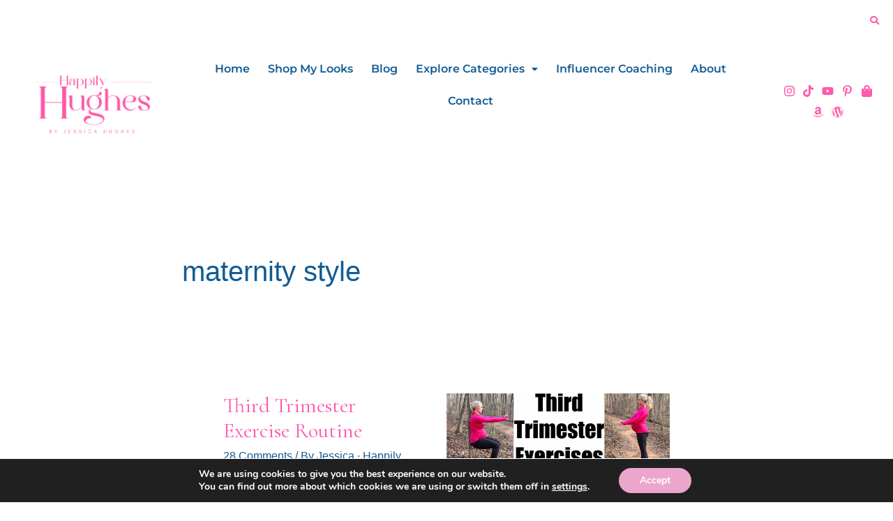

--- FILE ---
content_type: text/css
request_url: https://happilyhughes.com/wp-content/uploads/elementor/css/post-19531.css?ver=1768510644
body_size: 1022
content:
.elementor-19531 .elementor-element.elementor-element-9633156{--display:flex;--flex-direction:row;--container-widget-width:initial;--container-widget-height:100%;--container-widget-flex-grow:1;--container-widget-align-self:stretch;--flex-wrap-mobile:wrap;--gap:0px 0px;--row-gap:0px;--column-gap:0px;--overlay-opacity:1;}.elementor-19531 .elementor-element.elementor-element-9633156::before, .elementor-19531 .elementor-element.elementor-element-9633156 > .elementor-background-video-container::before, .elementor-19531 .elementor-element.elementor-element-9633156 > .e-con-inner > .elementor-background-video-container::before, .elementor-19531 .elementor-element.elementor-element-9633156 > .elementor-background-slideshow::before, .elementor-19531 .elementor-element.elementor-element-9633156 > .e-con-inner > .elementor-background-slideshow::before, .elementor-19531 .elementor-element.elementor-element-9633156 > .elementor-motion-effects-container > .elementor-motion-effects-layer::before{background-color:#125C94;--background-overlay:'';}.elementor-19531 .elementor-element.elementor-element-7625a11{--display:flex;--flex-direction:column;--container-widget-width:calc( ( 1 - var( --container-widget-flex-grow ) ) * 100% );--container-widget-height:initial;--container-widget-flex-grow:0;--container-widget-align-self:initial;--flex-wrap-mobile:wrap;--justify-content:center;--align-items:flex-end;}.elementor-19531 .elementor-element.elementor-element-7625a11.e-con{--align-self:center;}.elementor-19531 .elementor-element.elementor-element-2a81ed9 .menu-item a.hfe-menu-item{padding-left:15px;padding-right:15px;}.elementor-19531 .elementor-element.elementor-element-2a81ed9 .menu-item a.hfe-sub-menu-item{padding-left:calc( 15px + 20px );padding-right:15px;}.elementor-19531 .elementor-element.elementor-element-2a81ed9 .hfe-nav-menu__layout-vertical .menu-item ul ul a.hfe-sub-menu-item{padding-left:calc( 15px + 40px );padding-right:15px;}.elementor-19531 .elementor-element.elementor-element-2a81ed9 .hfe-nav-menu__layout-vertical .menu-item ul ul ul a.hfe-sub-menu-item{padding-left:calc( 15px + 60px );padding-right:15px;}.elementor-19531 .elementor-element.elementor-element-2a81ed9 .hfe-nav-menu__layout-vertical .menu-item ul ul ul ul a.hfe-sub-menu-item{padding-left:calc( 15px + 80px );padding-right:15px;}.elementor-19531 .elementor-element.elementor-element-2a81ed9 .menu-item a.hfe-menu-item, .elementor-19531 .elementor-element.elementor-element-2a81ed9 .menu-item a.hfe-sub-menu-item{padding-top:15px;padding-bottom:15px;}.elementor-19531 .elementor-element.elementor-element-2a81ed9 .sub-menu a.hfe-sub-menu-item,
						 .elementor-19531 .elementor-element.elementor-element-2a81ed9 nav.hfe-dropdown li a.hfe-menu-item,
						 .elementor-19531 .elementor-element.elementor-element-2a81ed9 nav.hfe-dropdown li a.hfe-sub-menu-item,
						 .elementor-19531 .elementor-element.elementor-element-2a81ed9 nav.hfe-dropdown-expandible li a.hfe-menu-item,
						 .elementor-19531 .elementor-element.elementor-element-2a81ed9 nav.hfe-dropdown-expandible li a.hfe-sub-menu-item{padding-top:15px;padding-bottom:15px;}.elementor-19531 .elementor-element.elementor-element-2a81ed9.elementor-element{--align-self:flex-end;--flex-grow:0;--flex-shrink:0;}.elementor-19531 .elementor-element.elementor-element-2a81ed9 a.hfe-menu-item, .elementor-19531 .elementor-element.elementor-element-2a81ed9 a.hfe-sub-menu-item{font-family:"Montserrat", Sans-serif;font-weight:600;}.elementor-19531 .elementor-element.elementor-element-2a81ed9 .menu-item a.hfe-menu-item, .elementor-19531 .elementor-element.elementor-element-2a81ed9 .sub-menu a.hfe-sub-menu-item{color:#FFFFFF;}.elementor-19531 .elementor-element.elementor-element-2a81ed9 .menu-item a.hfe-menu-item:hover,
								.elementor-19531 .elementor-element.elementor-element-2a81ed9 .sub-menu a.hfe-sub-menu-item:hover,
								.elementor-19531 .elementor-element.elementor-element-2a81ed9 .menu-item.current-menu-item a.hfe-menu-item,
								.elementor-19531 .elementor-element.elementor-element-2a81ed9 .menu-item a.hfe-menu-item.highlighted,
								.elementor-19531 .elementor-element.elementor-element-2a81ed9 .menu-item a.hfe-menu-item:focus{color:var( --e-global-color-astglobalcolor7 );}.elementor-19531 .elementor-element.elementor-element-2a81ed9 .hfe-nav-menu-layout:not(.hfe-pointer__framed) .menu-item.parent a.hfe-menu-item:before,
								.elementor-19531 .elementor-element.elementor-element-2a81ed9 .hfe-nav-menu-layout:not(.hfe-pointer__framed) .menu-item.parent a.hfe-menu-item:after{background-color:var( --e-global-color-astglobalcolor7 );}.elementor-19531 .elementor-element.elementor-element-2a81ed9 .hfe-nav-menu-layout:not(.hfe-pointer__framed) .menu-item.parent .sub-menu .hfe-has-submenu-container a:after{background-color:var( --e-global-color-astglobalcolor7 );}.elementor-19531 .elementor-element.elementor-element-2a81ed9 .hfe-pointer__framed .menu-item.parent a.hfe-menu-item:before,
								.elementor-19531 .elementor-element.elementor-element-2a81ed9 .hfe-pointer__framed .menu-item.parent a.hfe-menu-item:after{border-color:var( --e-global-color-astglobalcolor7 );}.elementor-19531 .elementor-element.elementor-element-2a81ed9 .menu-item.current-menu-item a.hfe-menu-item,
								.elementor-19531 .elementor-element.elementor-element-2a81ed9 .menu-item.current-menu-ancestor a.hfe-menu-item{color:var( --e-global-color-secondary );}.elementor-19531 .elementor-element.elementor-element-2a81ed9 .hfe-nav-menu-layout:not(.hfe-pointer__framed) .menu-item.parent.current-menu-item a.hfe-menu-item:before,
								.elementor-19531 .elementor-element.elementor-element-2a81ed9 .hfe-nav-menu-layout:not(.hfe-pointer__framed) .menu-item.parent.current-menu-item a.hfe-menu-item:after{background-color:var( --e-global-color-secondary );}.elementor-19531 .elementor-element.elementor-element-2a81ed9 .hfe-nav-menu:not(.hfe-pointer__framed) .menu-item.parent .sub-menu .hfe-has-submenu-container a.current-menu-item:after{background-color:var( --e-global-color-secondary );}.elementor-19531 .elementor-element.elementor-element-2a81ed9 .hfe-pointer__framed .menu-item.parent.current-menu-item a.hfe-menu-item:before,
								.elementor-19531 .elementor-element.elementor-element-2a81ed9 .hfe-pointer__framed .menu-item.parent.current-menu-item a.hfe-menu-item:after{border-color:var( --e-global-color-secondary );}.elementor-19531 .elementor-element.elementor-element-2a81ed9 .sub-menu,
								.elementor-19531 .elementor-element.elementor-element-2a81ed9 nav.hfe-dropdown,
								.elementor-19531 .elementor-element.elementor-element-2a81ed9 nav.hfe-dropdown-expandible,
								.elementor-19531 .elementor-element.elementor-element-2a81ed9 nav.hfe-dropdown .menu-item a.hfe-menu-item,
								.elementor-19531 .elementor-element.elementor-element-2a81ed9 nav.hfe-dropdown .menu-item a.hfe-sub-menu-item{background-color:#FF59A9;}
							.elementor-19531 .elementor-element.elementor-element-2a81ed9 .sub-menu li a.hfe-sub-menu-item,
							.elementor-19531 .elementor-element.elementor-element-2a81ed9 nav.hfe-dropdown li a.hfe-sub-menu-item,
							.elementor-19531 .elementor-element.elementor-element-2a81ed9 nav.hfe-dropdown li a.hfe-menu-item,
							.elementor-19531 .elementor-element.elementor-element-2a81ed9 nav.hfe-dropdown-expandible li a.hfe-menu-item,
							.elementor-19531 .elementor-element.elementor-element-2a81ed9 nav.hfe-dropdown-expandible li a.hfe-sub-menu-item{font-family:"Montserrat", Sans-serif;font-weight:500;}.elementor-19531 .elementor-element.elementor-element-2a81ed9 .sub-menu li.menu-item:not(:last-child),
						.elementor-19531 .elementor-element.elementor-element-2a81ed9 nav.hfe-dropdown li.menu-item:not(:last-child),
						.elementor-19531 .elementor-element.elementor-element-2a81ed9 nav.hfe-dropdown-expandible li.menu-item:not(:last-child){border-bottom-style:solid;border-bottom-color:#FFFCFC;border-bottom-width:1px;}.elementor-19531 .elementor-element.elementor-element-2a81ed9 div.hfe-nav-menu-icon{color:#FFFFFF;}.elementor-19531 .elementor-element.elementor-element-2a81ed9 div.hfe-nav-menu-icon svg{fill:#FFFFFF;}.elementor-19531 .elementor-element.elementor-element-2a81ed9 div.hfe-nav-menu-icon:hover{color:#FFFFFF;}.elementor-19531 .elementor-element.elementor-element-2a81ed9 div.hfe-nav-menu-icon:hover svg{fill:#FFFFFF;}.elementor-19531 .elementor-element.elementor-element-cab86c5{--display:flex;--flex-direction:column;--container-widget-width:100%;--container-widget-height:initial;--container-widget-flex-grow:0;--container-widget-align-self:initial;--flex-wrap-mobile:wrap;}.elementor-19531 .elementor-element.elementor-element-b115341{--display:flex;--flex-direction:column;--container-widget-width:calc( ( 1 - var( --container-widget-flex-grow ) ) * 100% );--container-widget-height:initial;--container-widget-flex-grow:0;--container-widget-align-self:initial;--flex-wrap-mobile:wrap;--justify-content:flex-start;--align-items:flex-start;}.elementor-19531 .elementor-element.elementor-element-0be00c4 .menu-item a.hfe-menu-item{padding-left:15px;padding-right:15px;}.elementor-19531 .elementor-element.elementor-element-0be00c4 .menu-item a.hfe-sub-menu-item{padding-left:calc( 15px + 20px );padding-right:15px;}.elementor-19531 .elementor-element.elementor-element-0be00c4 .hfe-nav-menu__layout-vertical .menu-item ul ul a.hfe-sub-menu-item{padding-left:calc( 15px + 40px );padding-right:15px;}.elementor-19531 .elementor-element.elementor-element-0be00c4 .hfe-nav-menu__layout-vertical .menu-item ul ul ul a.hfe-sub-menu-item{padding-left:calc( 15px + 60px );padding-right:15px;}.elementor-19531 .elementor-element.elementor-element-0be00c4 .hfe-nav-menu__layout-vertical .menu-item ul ul ul ul a.hfe-sub-menu-item{padding-left:calc( 15px + 80px );padding-right:15px;}.elementor-19531 .elementor-element.elementor-element-0be00c4 .menu-item a.hfe-menu-item, .elementor-19531 .elementor-element.elementor-element-0be00c4 .menu-item a.hfe-sub-menu-item{padding-top:15px;padding-bottom:15px;}.elementor-19531 .elementor-element.elementor-element-0be00c4 .sub-menu a.hfe-sub-menu-item,
						 .elementor-19531 .elementor-element.elementor-element-0be00c4 nav.hfe-dropdown li a.hfe-menu-item,
						 .elementor-19531 .elementor-element.elementor-element-0be00c4 nav.hfe-dropdown li a.hfe-sub-menu-item,
						 .elementor-19531 .elementor-element.elementor-element-0be00c4 nav.hfe-dropdown-expandible li a.hfe-menu-item,
						 .elementor-19531 .elementor-element.elementor-element-0be00c4 nav.hfe-dropdown-expandible li a.hfe-sub-menu-item{padding-top:15px;padding-bottom:15px;}.elementor-19531 .elementor-element.elementor-element-0be00c4 a.hfe-menu-item, .elementor-19531 .elementor-element.elementor-element-0be00c4 a.hfe-sub-menu-item{font-family:"Montserrat", Sans-serif;font-weight:600;}.elementor-19531 .elementor-element.elementor-element-0be00c4 .menu-item a.hfe-menu-item, .elementor-19531 .elementor-element.elementor-element-0be00c4 .sub-menu a.hfe-sub-menu-item{color:#FFFFFF;}.elementor-19531 .elementor-element.elementor-element-0be00c4 .menu-item a.hfe-menu-item:hover,
								.elementor-19531 .elementor-element.elementor-element-0be00c4 .sub-menu a.hfe-sub-menu-item:hover,
								.elementor-19531 .elementor-element.elementor-element-0be00c4 .menu-item.current-menu-item a.hfe-menu-item,
								.elementor-19531 .elementor-element.elementor-element-0be00c4 .menu-item a.hfe-menu-item.highlighted,
								.elementor-19531 .elementor-element.elementor-element-0be00c4 .menu-item a.hfe-menu-item:focus{color:#F8E690;}.elementor-19531 .elementor-element.elementor-element-0be00c4 .hfe-nav-menu-layout:not(.hfe-pointer__framed) .menu-item.parent a.hfe-menu-item:before,
								.elementor-19531 .elementor-element.elementor-element-0be00c4 .hfe-nav-menu-layout:not(.hfe-pointer__framed) .menu-item.parent a.hfe-menu-item:after{background-color:#F8E690;}.elementor-19531 .elementor-element.elementor-element-0be00c4 .hfe-nav-menu-layout:not(.hfe-pointer__framed) .menu-item.parent .sub-menu .hfe-has-submenu-container a:after{background-color:unset;}.elementor-19531 .elementor-element.elementor-element-0be00c4 .hfe-pointer__framed .menu-item.parent a.hfe-menu-item:before,
								.elementor-19531 .elementor-element.elementor-element-0be00c4 .hfe-pointer__framed .menu-item.parent a.hfe-menu-item:after{border-color:#F8E690;}.elementor-19531 .elementor-element.elementor-element-0be00c4 .menu-item.current-menu-item a.hfe-menu-item,
								.elementor-19531 .elementor-element.elementor-element-0be00c4 .menu-item.current-menu-ancestor a.hfe-menu-item{color:#F8E690;}.elementor-19531 .elementor-element.elementor-element-0be00c4 .hfe-nav-menu-layout:not(.hfe-pointer__framed) .menu-item.parent.current-menu-item a.hfe-menu-item:before,
								.elementor-19531 .elementor-element.elementor-element-0be00c4 .hfe-nav-menu-layout:not(.hfe-pointer__framed) .menu-item.parent.current-menu-item a.hfe-menu-item:after{background-color:#F8E690;}.elementor-19531 .elementor-element.elementor-element-0be00c4 .hfe-nav-menu:not(.hfe-pointer__framed) .menu-item.parent .sub-menu .hfe-has-submenu-container a.current-menu-item:after{background-color:unset;}.elementor-19531 .elementor-element.elementor-element-0be00c4 .hfe-pointer__framed .menu-item.parent.current-menu-item a.hfe-menu-item:before,
								.elementor-19531 .elementor-element.elementor-element-0be00c4 .hfe-pointer__framed .menu-item.parent.current-menu-item a.hfe-menu-item:after{border-color:#F8E690;}.elementor-19531 .elementor-element.elementor-element-0be00c4 .sub-menu,
								.elementor-19531 .elementor-element.elementor-element-0be00c4 nav.hfe-dropdown,
								.elementor-19531 .elementor-element.elementor-element-0be00c4 nav.hfe-dropdown-expandible,
								.elementor-19531 .elementor-element.elementor-element-0be00c4 nav.hfe-dropdown .menu-item a.hfe-menu-item,
								.elementor-19531 .elementor-element.elementor-element-0be00c4 nav.hfe-dropdown .menu-item a.hfe-sub-menu-item{background-color:var( --e-global-color-astglobalcolor1 );}.elementor-19531 .elementor-element.elementor-element-0be00c4 .sub-menu a.hfe-sub-menu-item:hover,
								.elementor-19531 .elementor-element.elementor-element-0be00c4 .elementor-menu-toggle:hover,
								.elementor-19531 .elementor-element.elementor-element-0be00c4 nav.hfe-dropdown li a.hfe-menu-item:hover,
								.elementor-19531 .elementor-element.elementor-element-0be00c4 nav.hfe-dropdown li a.hfe-sub-menu-item:hover,
								.elementor-19531 .elementor-element.elementor-element-0be00c4 nav.hfe-dropdown-expandible li a.hfe-menu-item:hover,
								.elementor-19531 .elementor-element.elementor-element-0be00c4 nav.hfe-dropdown-expandible li a.hfe-sub-menu-item:hover{color:#F8E690;}.elementor-19531 .elementor-element.elementor-element-0be00c4 nav.hfe-nav-menu__layout-horizontal .sub-menu,
							.elementor-19531 .elementor-element.elementor-element-0be00c4 nav:not(.hfe-nav-menu__layout-horizontal) .sub-menu.sub-menu-open,
							.elementor-19531 .elementor-element.elementor-element-0be00c4 nav.hfe-dropdown .hfe-nav-menu,
						 	.elementor-19531 .elementor-element.elementor-element-0be00c4 nav.hfe-dropdown-expandible .hfe-nav-menu{border-style:solid;}.elementor-19531 .elementor-element.elementor-element-0be00c4 .sub-menu li.menu-item:not(:last-child),
						.elementor-19531 .elementor-element.elementor-element-0be00c4 nav.hfe-dropdown li.menu-item:not(:last-child),
						.elementor-19531 .elementor-element.elementor-element-0be00c4 nav.hfe-dropdown-expandible li.menu-item:not(:last-child){border-bottom-style:solid;border-bottom-color:#FFFFFF;border-bottom-width:1px;}.elementor-19531 .elementor-element.elementor-element-0be00c4 div.hfe-nav-menu-icon{color:#FFFFFF;}.elementor-19531 .elementor-element.elementor-element-0be00c4 div.hfe-nav-menu-icon svg{fill:#FFFFFF;}.elementor-19531 .elementor-element.elementor-element-4661046{--display:flex;--flex-direction:row;--container-widget-width:initial;--container-widget-height:100%;--container-widget-flex-grow:1;--container-widget-align-self:stretch;--flex-wrap-mobile:wrap;--justify-content:center;}.elementor-19531 .elementor-element.elementor-element-4661046:not(.elementor-motion-effects-element-type-background), .elementor-19531 .elementor-element.elementor-element-4661046 > .elementor-motion-effects-container > .elementor-motion-effects-layer{background-color:#125C94;}.elementor-19531 .elementor-element.elementor-element-eaa5a23 .hfe-copyright-wrapper a, .elementor-19531 .elementor-element.elementor-element-eaa5a23 .hfe-copyright-wrapper{color:#FFFFFF;}.elementor-19531 .elementor-element.elementor-element-eaa5a23 .hfe-copyright-wrapper, .elementor-19531 .elementor-element.elementor-element-eaa5a23 .hfe-copyright-wrapper a{font-family:"Arial", Sans-serif;font-weight:400;}@media(max-width:767px){.elementor-19531 .elementor-element.elementor-element-2a81ed9 .menu-item a.hfe-menu-item{padding-left:8px;padding-right:8px;}.elementor-19531 .elementor-element.elementor-element-2a81ed9 .menu-item a.hfe-sub-menu-item{padding-left:calc( 8px + 20px );padding-right:8px;}.elementor-19531 .elementor-element.elementor-element-2a81ed9 .hfe-nav-menu__layout-vertical .menu-item ul ul a.hfe-sub-menu-item{padding-left:calc( 8px + 40px );padding-right:8px;}.elementor-19531 .elementor-element.elementor-element-2a81ed9 .hfe-nav-menu__layout-vertical .menu-item ul ul ul a.hfe-sub-menu-item{padding-left:calc( 8px + 60px );padding-right:8px;}.elementor-19531 .elementor-element.elementor-element-2a81ed9 .hfe-nav-menu__layout-vertical .menu-item ul ul ul ul a.hfe-sub-menu-item{padding-left:calc( 8px + 80px );padding-right:8px;}.elementor-19531 .elementor-element.elementor-element-2a81ed9 nav.hfe-nav-menu__layout-horizontal:not(.hfe-dropdown) ul.sub-menu, .elementor-19531 .elementor-element.elementor-element-2a81ed9 nav.hfe-nav-menu__layout-expandible.menu-is-active, .elementor-19531 .elementor-element.elementor-element-2a81ed9 nav.hfe-nav-menu__layout-vertical:not(.hfe-dropdown) ul.sub-menu{margin-top:0px;}.elementor-19531 .elementor-element.elementor-element-2a81ed9 .hfe-dropdown.menu-is-active{margin-top:0px;}.elementor-19531 .elementor-element.elementor-element-2a81ed9{width:100%;max-width:100%;}.elementor-19531 .elementor-element.elementor-element-2a81ed9.elementor-element{--flex-grow:0;--flex-shrink:0;}.elementor-19531 .elementor-element.elementor-element-0be00c4 .menu-item a.hfe-menu-item{padding-left:8px;padding-right:8px;}.elementor-19531 .elementor-element.elementor-element-0be00c4 .menu-item a.hfe-sub-menu-item{padding-left:calc( 8px + 20px );padding-right:8px;}.elementor-19531 .elementor-element.elementor-element-0be00c4 .hfe-nav-menu__layout-vertical .menu-item ul ul a.hfe-sub-menu-item{padding-left:calc( 8px + 40px );padding-right:8px;}.elementor-19531 .elementor-element.elementor-element-0be00c4 .hfe-nav-menu__layout-vertical .menu-item ul ul ul a.hfe-sub-menu-item{padding-left:calc( 8px + 60px );padding-right:8px;}.elementor-19531 .elementor-element.elementor-element-0be00c4 .hfe-nav-menu__layout-vertical .menu-item ul ul ul ul a.hfe-sub-menu-item{padding-left:calc( 8px + 80px );padding-right:8px;}.elementor-19531 .elementor-element.elementor-element-eaa5a23 .hfe-copyright-wrapper{text-align:center;}}@media(min-width:768px){.elementor-19531 .elementor-element.elementor-element-7625a11{--width:33.3%;}.elementor-19531 .elementor-element.elementor-element-cab86c5{--width:50%;}.elementor-19531 .elementor-element.elementor-element-b115341{--width:33.3%;}}